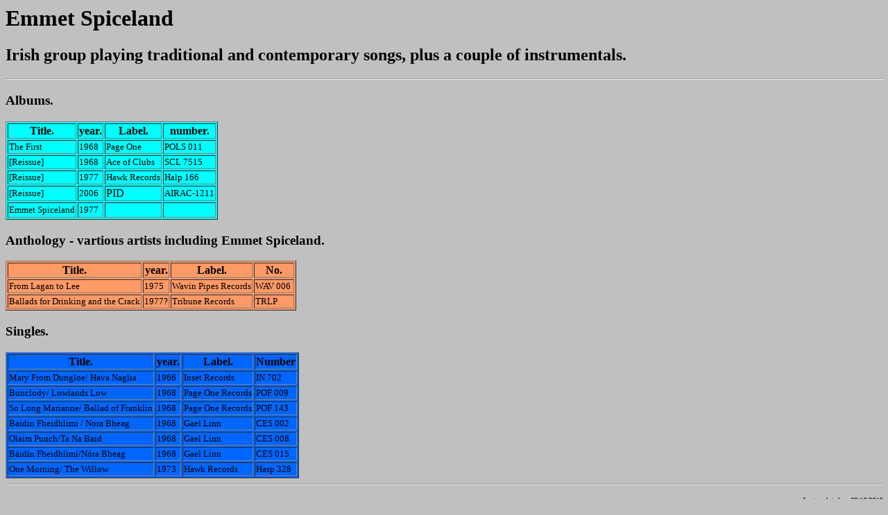

--- FILE ---
content_type: text/html
request_url: https://jpnet.ca/db3/UKDtoF/Mfem100_.htm
body_size: 880
content:
<HTML>
<!--  Emmet Spiceland  -->
<HEAD>
<TITLE>Emmet Spiceland.</TITLE>
<META HTTP-EQUIV="Expires" CONTENT="Sun, 27 Sep 1998 17:30:00 GMT">
</HEAD>
<BODY BGCOLOR=SILVER><BASEFONT SIZE=3>
<H1>Emmet Spiceland</H1>
<H2>Irish group playing traditional and contemporary songs, plus a couple of 
instrumentals.</H2>
<HR><H3>Albums.</H3>
<TABLE COLS=4 BORDER=1 CELLPADDING=1 BGCOLOR=AQUA>
<TR><TH>Title.<TH>year.<TH>Label.<TH>number.
<TR><TD>
	<font size="2">The First</font><TD><font size="2">1968</font><TD>
	<font size="2">Page One</font><TD><font size="2">POLS 011</font><TR><TD>
	<font size="2">[Reissue]</font><TD><font size="2">1968</font><TD>
	<font size="2">Ace of Clubs</font><TD><font size="2">SCL 7515</font><TR><TD>
	<font size="2">[Reissue]</font><TD><font size="2">1977</font><TD>
	<font size="2">Hawk Records</font><TD><font size="2">Halp 166</font><TR><TD>
	<font size="2">[Reissue]</font><TD><font size="2">2006</font><TD>
	PID<TD><font size="2">AIRAC-1211</font><TR><TD><font size="2">Emmet 
	Spiceland</font><TD><font size="2">1977</font><TD>
	&nbsp;<TD>&nbsp;</TABLE>
<!-- DB2 Index Section -->
<H3>Anthology - vartious artists including Emmet Spiceland.</H3>
<TABLE COLS=4 BORDER=1 CELLPADDING=1 BGCOLOR="#FF9966" id="table1">
<TR><TH>Title.<TH>year.<TH>Label.<TH>No.
<TR><TD><font size="2">From Lagan to Lee</font><TD><FONT SIZE=2>
	1975</FONT><TD><font size="2">
	Wavin Pipes Records</font><TD><font size="2">WAV 006&nbsp;
</font>
<TR><TD><font size="2">Ballads for Drinking and the Crack</font><TD>
	<font size="2">1977?</font><TD><font size="2">Tribune Records</font><TD>
	<font size="2">TRLP</font></TABLE>
<h3>Singles.</h3>
<table COLS="4" BORDER="1" CELLPADDING="1" BGCOLOR="#0066FF" id="table3">
	<tr><th>Title.<th>year.<th>Label.<th>Number
  	<tr><td><font size="2">Mary From Dungloe/ Hava Naglia</font><td><font SIZE="2">1966</font><td><font size="2">Inset Records</font><td><font size="2">IN 702</font>
	<tr><td><font size="2">Bunclody/ Lowlands Low</font><td><font size="2">1968</font><td><font size="2">Page One Records</font><td><font size="2">POF 009</font>
	<tr><td><font size="2">So Long Marianne/ Ballad of Franklin</font><td><font SIZE="2">1968</font><td><font size="2">Page One Records</font><td><font size="2">POF 143</font>
	<tr><td><font size="2">Baidin Fheidhlimi / Nora Bheag</font><td><font SIZE="2">1968</font><td><font size="2">Gael Linn</font><td><font size="2">CES 002</font>
	<tr><td><font size="2">Olaim Punch/Ta Na Baid</font><td><font size="2">1968</font><td><font size="2">Gael Linn</font><td><font size="2">CES 008</font>
	<tr><td><font size="2">B�id�n Fheidhlim�/N�ra Bheag</font><td><font size="2">1968</font><td><font size="2">Gael Linn</font><td><font size="2">CES 015</font>
	<tr><td><font size="2">One Morning/ The Willow</font><td><font size="2">1973</font><td>
		<font size="2">Hawk Records</font><td><font size="2">Hasp 328&nbsp;
		</font>
</table>
<hr>
<P ALIGN=RIGHT><FONT SIZE=1><I>
Last updated on 29/10/2010</I></FONT></P>
</BODY>
</HTML>
